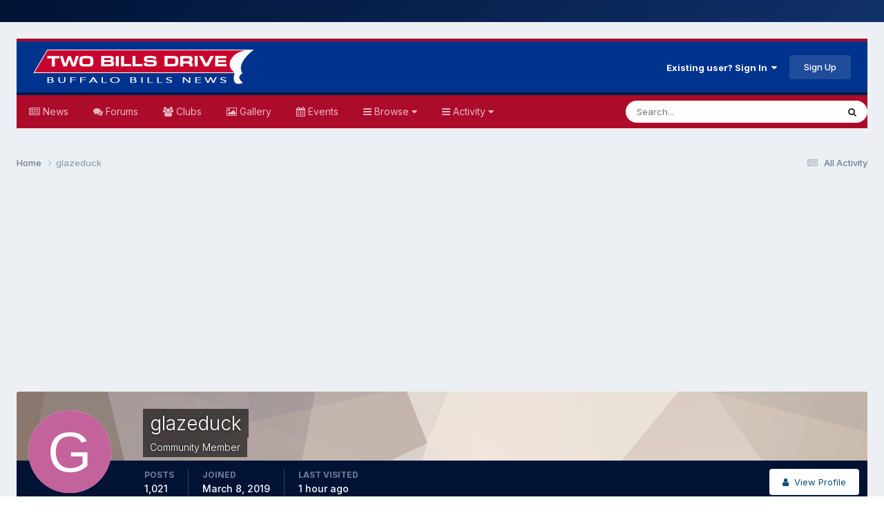

--- FILE ---
content_type: text/html; charset=utf-8
request_url: https://www.google.com/recaptcha/api2/aframe
body_size: 266
content:
<!DOCTYPE HTML><html><head><meta http-equiv="content-type" content="text/html; charset=UTF-8"></head><body><script nonce="5QT0p1X2f_o5ubnzx1ZBaw">/** Anti-fraud and anti-abuse applications only. See google.com/recaptcha */ try{var clients={'sodar':'https://pagead2.googlesyndication.com/pagead/sodar?'};window.addEventListener("message",function(a){try{if(a.source===window.parent){var b=JSON.parse(a.data);var c=clients[b['id']];if(c){var d=document.createElement('img');d.src=c+b['params']+'&rc='+(localStorage.getItem("rc::a")?sessionStorage.getItem("rc::b"):"");window.document.body.appendChild(d);sessionStorage.setItem("rc::e",parseInt(sessionStorage.getItem("rc::e")||0)+1);localStorage.setItem("rc::h",'1768839260104');}}}catch(b){}});window.parent.postMessage("_grecaptcha_ready", "*");}catch(b){}</script></body></html>